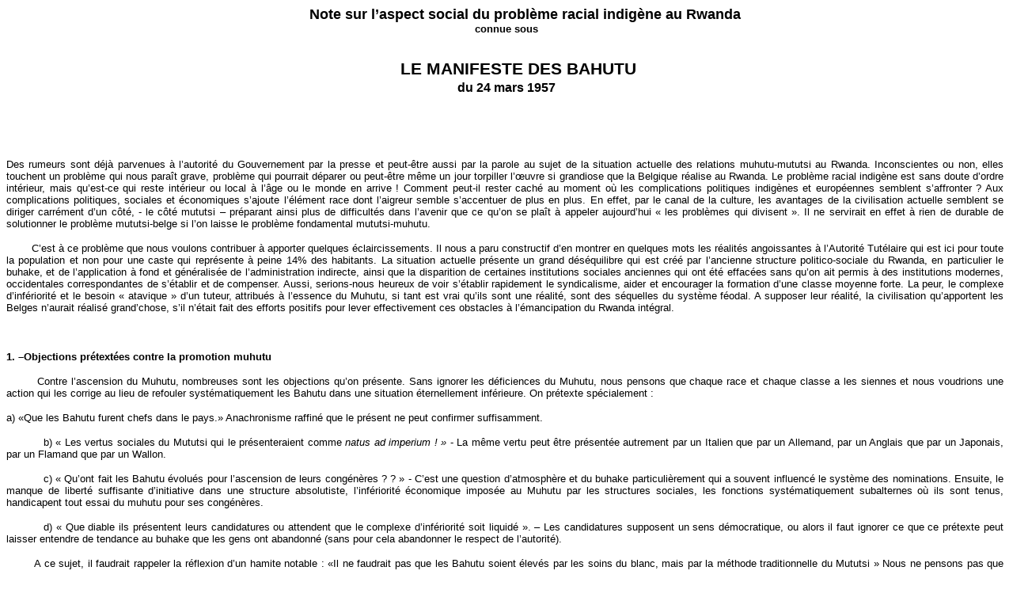

--- FILE ---
content_type: text/html
request_url: http://www.mdrwi.org/manifeste.htm
body_size: 40829
content:
<html>

<head>
<meta http-equiv="Content-Type" content="text/html; charset=windows-1252">
<meta name="GENERATOR" content="Microsoft FrontPage 5.0">
<meta name="ProgId" content="FrontPage.Editor.Document">
<title>LE MANIFESTE DES BAHUTU du 24 mars 1957 Note sur l</title>
<SCRIPT language="javascript" src="c://Nouveau/mdrwi/rapports et doc/ohereza.js"></SCRIPT>

</head>

<body>

<h1 style="margin-center:283.2pt;text-indent:35.4pt" align="center"><font size="4" face="Arial">Note sur l’aspect social du problème
racial indigène au Rwanda<br>
</font><font size="2" face="Arial">connue sous</font></h1>

<h1 style="margin-center:283.2pt;text-indent:35.4pt" align="center"><font face="Arial"><span style="font-size:16.0pt;
mso-bidi-font-size:12.0pt"><b>LE MANIFESTE DES BAHUTU</b></span>  &nbsp;  <font size="3"> <b><br>
 du 24 mars 1957</b><br>
</font></font><font size="4" face="Arial"><br>
</font><b style="mso-bidi-font-weight:normal">&nbsp;<o:p>
</o:p>
</b></h1>
<p class="MsoBodyText" style="margin-right:3.0pt" align="justify"><font face="Arial" size="2"><span style="mso-bidi-font-size: 10.0pt">Des rumeurs
sont déjà parvenues à l’autorité
du Gouvernement par la presse et peut-être aussi par la parole au sujet de la
situation actuelle des relations muhutu-mututsi au Rwanda. Inconscientes ou non,
elles touchent un problème qui nous paraît grave, problème qui pourrait déparer
ou peut-être même un jour torpiller l’œuvre si grandiose que la Belgique réalise
au Rwanda. Le problème racial indigène est sans doute d’ordre intérieur,
mais qu’est-ce qui reste intérieur ou local à l’âge ou le monde en arrive&nbsp;!
Comment peut-il rester caché au moment où les complications politiques indigènes
et européennes semblent s’affronter&nbsp;? Aux complications politiques,
sociales et économiques s’ajoute l’élément race dont l’aigreur semble
s’accentuer de plus en plus. En effet, par le canal de la culture, les
avantages de la civilisation actuelle semblent se diriger carrément d’un côté,
- le côté mututsi – préparant ainsi plus de difficultés dans l’avenir
que ce qu’on se plaît à appeler aujourd’hui «&nbsp;les problèmes qui
divisent&nbsp;». Il ne servirait en effet à rien de durable de solutionner le
problème mututsi-belge si l’on laisse le problème fondamental
mututsi-muhutu. <o:p>
</o:p>
</span></font></p>
<p class="MsoNormal" style="margin-right: 3.0pt" align="justify"><font face="Arial" size="2"><span style="mso-tab-count:1">&nbsp;&nbsp;&nbsp;&nbsp;&nbsp;&nbsp;&nbsp;
</span>C’est à ce problème que nous voulons contribuer à apporter quelques
éclaircissements. Il nous a paru constructif d’en montrer en quelques mots
les réalités angoissantes à l’Autorité Tutélaire qui est ici pour toute
la population et non pour une caste qui représente à peine 14% des habitants.
La situation actuelle présente un grand déséquilibre qui est créé par
l’ancienne structure politico-sociale du Rwanda, en particulier le buhake, et
de l’application à fond et généralisée de l’administration indirecte,
ainsi que la disparition de certaines institutions sociales anciennes qui ont été
effacées sans qu’on ait permis à des institutions modernes, occidentales
correspondantes de s’établir et de compenser. Aussi, serions-nous heureux de
voir s’établir rapidement le syndicalisme, aider et encourager la formation
d’une classe moyenne forte. La peur, le complexe d’infériorité et le
besoin «&nbsp;atavique&nbsp;» d’un tuteur, attribués à l’essence du
Muhutu, si tant est vrai qu’ils sont une réalité, sont des séquelles du
système féodal. A supposer leur réalité, la civilisation qu’apportent les
Belges n’aurait réalisé grand’chose, s’il n’était fait des efforts
positifs pour lever effectivement ces obstacles à l’émancipation du Rwanda
intégral.</font></p>
<p class="MsoNormal" style="margin-right: 3.0pt" align="justify"><font face="Arial" size="2">&nbsp;<o:p>
</o:p>
</font>
</p>
<p class="MsoNormal" style="margin-right: 3.0pt" align="justify"><b style="mso-bidi-font-weight:normal"><font face="Arial" size="2">1.
–Objections prétextées contre la promotion muhutu<o:p>
</o:p>
</font>
</b></p>
<p class="MsoBodyText3" style="margin-right:3.0pt" align="justify"><font face="Arial" size="2"><span style="mso-tab-count:
1">&nbsp;&nbsp;&nbsp;&nbsp;&nbsp;&nbsp;&nbsp; </span>Contre l’ascension du
Muhutu, nombreuses sont les objections qu’on présente. Sans ignorer les déficiences
du Muhutu, nous pensons que chaque race et chaque classe a les siennes et nous
voudrions une action qui les corrige au lieu de refouler systématiquement les
Bahutu dans une situation éternellement inférieure. On prétexte spécialement&nbsp;:</font></p>
<p class="MsoBodyTextIndent2" style="margin-right:3.0pt" align="justify"><font face="Arial" size="2"><span style="mso-bidi-font-size: 10.0pt">a) «Que les Bahutu furent chefs dans le pays.»
Anachronisme raffiné que le présent ne peut confirmer suffisamment.<o:p>
</o:p>
</span></font></p>
<p class="MsoNormal" style="text-indent: 35.25pt; margin-right: 3.0pt" align="justify"><font face="Arial" size="2">b) «&nbsp;Les vertus sociales du Mututsi qui le présenteraient comme <i style="mso-bidi-font-style:normal">natus
ad imperium&nbsp;!&nbsp;»</i> - La même vertu peut être présentée autrement
par un Italien que par un Allemand, par un Anglais que par un Japonais, par un
Flamand que par un Wallon.</font></p>
<p class="MsoNormal" style="text-indent: 35.25pt; margin-right: 3.0pt" align="justify"><font face="Arial" size="2">c) «&nbsp;Qu’ont fait les Bahutu évolués pour l’ascension de
leurs congénères&nbsp;?&nbsp;?&nbsp;» - C’est une question d’atmosphère
et du buhake particulièrement qui a souvent influencé le système des
nominations. Ensuite, le manque de liberté suffisante d’initiative dans une
structure absolutiste, l’infériorité économique imposée au Muhutu par les
structures sociales, les fonctions systématiquement subalternes où ils sont
tenus, handicapent tout essai du muhutu pour ses congénères.</font></p>
<p class="MsoBodyText2" style="margin-right:3.0pt;text-indent:35.25pt" align="justify"><font face="Arial" size="2"><span style="mso-bidi-font-size: 10.0pt">d)
«&nbsp;Que diable ils présentent leurs candidatures ou attendent que le
complexe d’infériorité soit liquidé&nbsp;». – Les candidatures supposent
un sens démocratique, ou alors il faut ignorer ce que ce prétexte peut laisser
entendre de tendance au buhake que les gens ont abandonné (sans pour cela
abandonner le respect de l’autorité).<o:p>
</o:p>
</span></font></p>
<p class="MsoBodyText2" style="margin-right:3.0pt" align="justify"><font face="Arial" size="2"><span style="mso-bidi-font-size: 10.0pt"><span style="mso-tab-count:1">&nbsp;&nbsp;&nbsp;&nbsp;&nbsp;&nbsp;&nbsp;
</span>A ce sujet, il faudrait rappeler la réflexion d’un hamite notable&nbsp;:
«Il ne faudrait pas que les Bahutu soient élevés par les soins du blanc, mais
par la méthode traditionnelle du Mututsi&nbsp;» Nous ne pensons pas que
l’ancien ennoblissement soit une pratique à ressusciter dans la rencontre
Europe-Afrique.<o:p>
</o:p>
</span></font></p>
<p class="MsoNormal" style="text-indent: 35.4pt; margin-right: 3.0pt" align="justify"><font face="Arial" size="2">e) «&nbsp;Et les foules suivront.&nbsp;» - L’interaction élite-masse
est indéniable, mais il conditionne que l’élite soit de la masse. Au fond du
problème il s’agit d’un colonialisme à deux étages&nbsp;: le Muhutu
devant supporter le hamite et sa domination et l’Européen et ses lois passant
systématiquement par le canal mututsi (leta mbirigi et leta ntutsi)&nbsp;! La méthode
de la remorque «&nbsp;blanc-hamite-muhutu&nbsp;» est à exclure. Des exemples
ont pu montrer que «&nbsp;les foules&nbsp;» ne suivent pas automatiquement
toujours.</font></p>
<p class="MsoNormal" style="text-indent: 35.4pt; margin-right: 3.0pt" align="justify"><font face="Arial" size="2">f) «&nbsp;L’union, condition de front commun et unique pour l’indépendance
du pays, doit faire taire toutes les revendications bahutu.» - il est fort
douteux que l’union de cette manière, le parti unique, soit vraiment nécessaire
si en fait l’émancipation est fruit mûri – Ajoutons que la section de la
population que le départ de l’européen pourrait réduire dans une servitude
pire que la première aurait tout au moins le droit de s’abstenir de coopérer
à l’indépendance autrement que par des efforts de travail acharné et de
manifestations des différences qu'il lui semble nécessaire de soigner
d’abord.<u><o:p>
</o:p>
</u></font></p>
<p class="MsoNormal" style="margin-right: 3.0pt" align="justify"><font face="Arial" size="2">&nbsp;<o:p>
</o:p>
</font>
</p>
<p class="MsoNormal" style="margin-right: 3.0pt" align="justify"><font face="Arial" size="2"><span style="mso-tab-count:3">&nbsp;&nbsp;&nbsp;&nbsp;&nbsp;&nbsp;&nbsp;&nbsp;&nbsp;&nbsp;&nbsp;&nbsp;&nbsp;&nbsp;&nbsp;&nbsp;&nbsp;&nbsp;&nbsp;&nbsp;&nbsp;&nbsp;
</span><b style="mso-bidi-font-weight:
normal">II.</b> <b style="mso-bidi-font-weight:normal">En quoi consiste le problème
racial indigène&nbsp;?</b></font></p>
<p class="MsoNormal" style="text-indent: 35.4pt; margin-right: 3.0pt" align="justify"><font face="Arial" size="2">D’aucuns se sont demandés s’il s’agit là d’un conflit social
ou d’un conflit racial. Nous pensons que c’est de la littérature. Dans la réalité
des choses et dans les réflexions des gens, il est l’un et l’autre. On
pourrait cependant le préciser&nbsp;: le problème est avant tout un problème
de monopole politique dont dispose une race, le mututsi&nbsp;; monopole
politique qui, étant donné l’ensemble des structures actuelles, devient un
monopole économique et social&nbsp;; monopole politique, économique et social
qui, vu les sélections de facto dans l’enseignement, parvient à être un
monopole culturel, au grand désespoir des Bahutu qui se voient condamner à
rester d’éternels manœuvres subalternes, et pis encore, après une indépendance
éventuelle qu’ils auront aidé à conquérir sans savoir ce qu’ils font. Le
buhake est sans doute supprimé, mais il est mieux remplacé par ce monopole
total qui&nbsp;, en grande partie, occasionne les abus dont la population se
plaint.</font></p>
<p class="MsoNormal" style="margin-right: 3.0pt" align="justify"><font face="Arial" size="2"><span style="mso-tab-count:1">&nbsp;&nbsp;&nbsp;&nbsp;&nbsp;&nbsp;&nbsp;
</span>-<i style="mso-bidi-font-style:normal">Monopole politique. </i>–Les prétendus
anciens chefs bahutu ne furent que des exceptions, pour confirmer la règle&nbsp;!
Et les occasions qui permettaient même ces exceptions n’existent plus&nbsp;:
il ne s’agit évidemment pas de rétablir la vieille coutume de
l’ennoblissement des Bahutu. Quant aux fameux métissages ou «&nbsp;mutations&nbsp;»
de bahutu en hamites, la statistique, une généalogie bien établie et peut-être
aussi les médecins, peuvent seuls donner des précisions objectives et assez
solides pour réfuter le sens commun auquel on se réfère pourtant pour bien
d’autres choses.</font></p>
<p class="MsoNormal" style="margin-right: 3.0pt" align="justify"><font face="Arial" size="2"><span style="mso-tab-count:1">&nbsp;&nbsp;&nbsp;&nbsp;&nbsp;&nbsp;&nbsp;
</span><i style="mso-bidi-font-style:normal">Monopole économique et social.</i>
– Les privilèges de son frère qui commande la colline ont toujours concouru
à rehausser le mututsi privé. Certaines fonctions sociales furent même
«&nbsp;réservées&nbsp;» à la noblesse et la civilisation actuelle, par
l’administration indirecte, n’a fait que renforcer et quasi généraliser
cette réserve. Le récent partage des vaches a bien montré la faiblesse de la
propriété en fait de bétail au moins. La terre elle-même dans plus de la
moitié du Rwanda – les régions les plus hamitisées – est à peine une
vraie propriété pour l’occupant. Cette occupation en fait précaire
n’encourage guère le travail et en conséquence les gens qui n’ont que
leurs bras pour s’enrichir en sont désavantagés. Nous laissons sous silence
le système de tout genre de corvés&nbsp;? Seul monopole du Muhutu, le Mututsi
ayant ainsi toutes les avances pour promouvoir les finances à la maison.</font></p>
<p class="MsoNormal" style="text-indent: 35.4pt; margin-right: 3.0pt" align="justify"><font face="Arial" size="2"><i style="mso-bidi-font-style:normal">Monopole culturel. – </i>Encore
une fois on pourrait contester la qualité des vrais hamites à quelques numéros&nbsp;;
mais la sélection de fait (opérée par le hasard&nbsp;?) que présentent
actuellement les établissements secondaires, crève les yeux. Des arguments ne
manquent pas alors pour démontrer que le Muhutu est inapte, qu’il est pauvre,
qu’il ne sait pas se présenter. L’inaptitude est à prouver&nbsp;; la
pauvreté et son lot dans le système social actuel&nbsp;; quant aux manières,
une plus grande largeur d’esprit serait à souhaiter. Demain on réclamera les
diplômes et ce sera juste, et les diplômes ne seront en général que d’un côté,
le Muhutu ne saura même pas le sens de ce mot. Et si par hasard (la Providence
nous en garde) une autre force intervenait qui sache opposer le nombre,
l’aigreur et le désespoir aux diplômes&nbsp;! L’élément racial
compliquerait tout et il n’aura plus besoin de se poser le problème&nbsp;:
conflit racial ou conflit social.</font></p>
<p class="MsoNormal" style="text-indent: 35.4pt; margin-right: 3.0pt" align="justify"><font face="Arial" size="2">Nous croyons que ce monopole total est à la base des abus de tous
genres dont les populations se plaignent.</font></p>
<p class="MsoNormal" style="text-indent: 35.4pt; margin-right: 3.0pt" align="justify"><font face="Arial" size="2">Quelques faits et courants actuels peuvent faire entrevoir l’état réel
d’aujourd’hui&nbsp;:</font></p>
<p class="MsoNormal" style="text-indent: 35.4pt; margin-right: 3.0pt" align="justify"><font face="Arial" size="2">1) La jeunesse muhutu (quelques éléments batutsi complètement déchus
ont aussi le même sort) qui a pour devise «&nbsp;In itineribus semper&nbsp;»
à l’intérieur du pays ou à l’extérieur, fuyant le travail-corvée, non
plus adapté à l’état et à la psychologie d’aujourd’hui, n’accepte
plus ou à peine la discipline de la contrainte qui donne d’ailleurs occasion
aux abus que les autorités semblent ignorer.</font></p>
<p class="MsoNormal" style="text-indent: 35.4pt; margin-right: 3.0pt" align="justify"><font face="Arial" size="2">2) Des pères de familles qui nourrissent leurs familles à peine&nbsp;;
en politique une sorte de propagande, peut-être inconsciente, les pousse à
l’antipathie à l’égard de l’Européen&nbsp;;bon nombre ne sont pas sas
penser que le Gouvernement Belge est lié à la noblesse pour leur complète
exploitation.</font></p>
<p class="MsoNormal" style="text-indent: 35.4pt; margin-right: 3.0pt" align="justify"><font face="Arial" size="2">3) D’autre part cependant, la réflexion comme celle-ci est encore
courante&nbsp;: «&nbsp;Sans l’Européen nous serions voués à une
exploitation plus inhumaine qu’autrefois, à la destruction totale. C’est même
malheureux que ce ne soit pas l’Européen qui devienne chef, sous-chef ou
juge. «&nbsp;Non pas qu’ils croient l’Européen parfait, mais parce que des
deux maux il faut choisir le moindre. La résistance passive à plusieurs des
ordres des sous-chefs n’est que la conséquence de ce déséquilibre et de ce
malaise.</font></p>
<p class="MsoNormal" style="text-indent: 35.4pt; margin-right: 3.0pt" align="justify"><font face="Arial" size="2">4) Le regret des Bahutu de voir comment les leurs sont refoulés quasi
systématiquement à des places subalternes. Toute politique employée à ce
refoulement n’échappe plus qu’à quelques-uns. De tout cela, à la guerre
civile «&nbsp;froide&nbsp;» et à la xénophobie il n’y a qu’un pas. De là
à la popularité des idées communisantes, il n’y a qu’un pas.</font></p>
<p class="MsoNormal" style="text-indent: 35.4pt; margin-right: 3.0pt" align="justify"><font face="Arial" size="2">&nbsp;<o:p>
</o:p>
</font>
</p>
<p class="MsoNormal" style="text-indent: 35.4pt; margin-right: 3.0pt" align="justify"><font face="Arial" size="2"><span style="mso-tab-count:2">&nbsp;&nbsp;&nbsp;&nbsp;&nbsp;&nbsp;&nbsp;&nbsp;&nbsp;&nbsp;&nbsp;&nbsp;&nbsp;&nbsp;&nbsp;
</span><b style="mso-bidi-font-weight:normal">III. Proposition de solutions immédiates</b></font></p>
<p class="MsoNormal" style="text-indent: 35.4pt; margin-right: 3.0pt" align="justify"><font face="Arial" size="2">Quelques solutions peuvent être présentées et dont l’efficacité
n’est possible que si le système politique et social du pays change profondément
et assez rapidement.</font></p>
<p class="MsoNormal" style="text-indent: 35.4pt; margin-right: 3.0pt" align="justify"><font face="Arial" size="2">1) <i style="mso-bidi-font-style:normal">La première solution est un<span style="mso-spacerun: yes">&nbsp;&nbsp;
</span>«&nbsp;esprit&nbsp;».</i> Qu’on abandonne la pensée que les élites
rwandaises ne se trouvent que dans les rangs hamites (méthode chérie en fait
par l’Administration dans nos pays et qu’on appelle par abus de terme
«&nbsp;Umuco w’Igihugu&nbsp;», le respect de la culture et de la coutume du
pays&nbsp;»).</font></p>
<p class="MsoNormal" style="text-indent: 35.4pt; margin-right: 3.0pt" align="justify"><font face="Arial" size="2">2) <i style="mso-bidi-font-style:normal">Aux points de vue économique
et social. </i>Nous voulons que des institutions soient créées pour aider les
efforts de la population muhutu handicapés par, une administration indigène,
qui semble vouloir voir le Muhutu rester dans l'indigence et donc dans
l'impossibilité de réclamer l’exercice effectif de ses droits dans son pays.
Nous proposons&nbsp;:</font></p>
<p class="MsoNormal" style="text-indent: 35.4pt; margin-right: 3.0pt" align="justify"><font face="Arial" size="2">1<i style="mso-bidi-font-style:normal">° La suppression des corvées. </i>–
Les forçats seraient remplacés par un service de Travaux publics (public ou
parastatal) engageant les ouvriers vraiment volontaires, qui seraient défendus
par la législation sociale, dont le progrès actuel est considérable. Ce
service pourrait se concevoir et se concrétiser comme la Regideso, pour autant
que nous la connaissions. La suppression des corvées donnerait aux populations
un minimum de liberté pour entreprendre des initiatives utiles. Des paresseux
– il en est même dans les castes d’élites – seraient surveillés par un
système plus humain.</font></p>
<p class="MsoNormal" style="text-indent: 35.4pt; margin-right: 3.0pt" align="justify"><font face="Arial" size="2">2° <i style="mso-bidi-font-style:normal">La reconnaissance légale de
la propriété foncière individuelle </i>dans le sens occidental du mot, chacun
ayant une superficie suffisante pour culture et élevage, et les bikingi (pâturages)
de la bourgeoisie seraient supprimés du moins dans le sens ou la coutume les
entend et les protège. Pour cette législation il faudrait qu’un service compétent
détermine quelle superficie peut suffire à une famille de 6 à 8 enfants étant
données les possibilités productives du sol du Rwanda-Urundi. Tous ceux qui
disposeraient effectivement de cette superficie à l’heure actuelle seraient
enregistrés par la sous-chefferie comme vrais propriétaires dans le sens
occidental&nbsp;; et le reste se fera peu à peu, aidé par le mouvement de déplacement
qui s’amorce dans certaines régions du pays.</font></p>
<p class="MsoNormal" style="text-indent: 35.4pt; margin-right: 3.0pt" align="justify"><font face="Arial" size="2">Au sujet de la propriété foncière, il ne faudra pas que les mesures
soient prises trop rapidement, même sur proposition du Conseil du Pays, dont
bon nombre des membres seraient tentés de voir le problème d’une façon
unilatérale ou sans tenir compte des difficultés ou des aspirations concrètes
des roturiers de métier.</font></p>
<p class="MsoNormal" style="text-indent: 35.4pt; margin-right: 3.0pt" align="justify"><font face="Arial" size="2">3° <i style="mso-bidi-font-style:normal">Un Fonds de crédit rural. </i>Il
aurait pour but de promouvoir les initiatives rurales: agriculture rationnelle
et métiers divers. Ce fonds prêterait au manant qui veut s'établir comme
agriculteur ou comme artisan. Les conditions d'accession à ce fonds devraient
cependant être telles qu'il soit abordable au Muhutu ordinaire.</font></p>
<p class="MsoNormal" style="text-indent: 35.45pt; margin-right: 3.0pt" align="justify"><font face="Arial" size="2">4° <i style="mso-bidi-font-style:normal">L’union économique de
l’Afrique belge et de la métropole. </i>– cette union devrait se faire
selon des normes à préciser et à proposer d’abord au public et aux
responsables avant qu’elle ne soit sanctionnée.</font></p>
<p class="MsoNormal" style="text-indent: 35.45pt; margin-right: 3.0pt" align="justify"><font face="Arial" size="2">5<i style="mso-bidi-font-style:normal">° La liberté d’expression. </i>–
L’on a parlé des effets dissolvants d’une certaine Presse locale, indigène
ou européenne ou même métropolitaine, tendant à diviser les races. Nous
pensons quant à nous que certaines exagérations ont pu avoir lieu comme dans
tout journalisme, surtout à l’âge où en sont les pays considérés. Nous
croyons aussi que certaines expressions ont pu blesser certains gens non habitués
à être contrariés pour faire à l’ombre tout ce qu’il leur plaît avec
les petits et les faibles. Cela a pu heurter un système à peine sortant de la
féodalité. Nous croyons également que devant la liberté d’expression en
Afrique belge et sur les problèmes concrets concernant les populations, ne
datant pas sérieusement de plus de trois ans, certaines autorités non habituées
à la démocratie et qui, peut-être, ne la souhaitaient guère, se soient émotionnées.
Mais nous pensons aussi qu’il ne faut pas, sous prétexte de ne pas «&nbsp;diviser&nbsp;»,
taire les situations qui existent ou qui tendent à exister au préjudice d’un
grand nombre et pour le monopole abusif en fait d’une minorité. Nous sommes
convaincus que ce n’est pas la justice belge ni le Gouvernement belge qui
accepteraient une union réalisée sur des cadavres d’une population qui veut
disposer de l’atmosphère et des conditions nécessaires pour mieux travailler
et se développer. Avant de demander la perfection à la presse, ne faudrait-il
pas l’exiger des tribunaux indigènes, de l’administration qui sont de loin
plus importants et qui ne donnent que trop d’occasions aux critiques de la
presse&nbsp;? La liberté bien entendue d’expression n’est-elle pas l’une
des bases d’une vraie démocratisation&nbsp;?</font></p>
<p class="MsoNormal" style="text-indent: 35.45pt; margin-right: 3.0pt" align="justify"><font face="Arial" size="2">3) <i style="mso-bidi-font-style:normal">Au point de vue politique. </i>Si
nous sommes d’accord que l’administration mututsi actuelle participe de plus
en plus au gouvernement du pays, nous pensons pourtant mettre en garde contre
une méthode qui tout en tendant à la suppression du colonialisme blanc-noir,
laisserait un colonialisme pire du hamite sur le Muhutu. Il faut à la base
aplanir les difficultés qui pourraient provenir du monopole hamite sur les
autres races habitant, plus nombreuses et plus anciennement, dans le pays. Nous
désirons à cet effet&nbsp;:</font></p>
<p class="MsoBodyTextIndent" style="margin-right:3.0pt" align="justify"><font face="Arial" size="2"><span style="mso-bidi-font-size: 10.0pt">1° Que lois et coutumes soient codifiées. Il
est certain qu’il y a certaines coutumes qu’on ne peut pas supprimer d’un
trait de plume, mais nous croyons qu’un respect presque superstitieux du fétiche
«&nbsp;coutume&nbsp;» handicape le progrès intégral et solide des
populations. Aussi, pour plus de clarté, d’égalité devant la loi, pour
moins de confusion et d’abus, nous demandons que les lois portées par
l’Autorité belge et les coutumes ayant encore vigueur utile, raisonnables et
non imperméables à la démocratisation du pays soient recensées en un Code
qui pourrait être régulièrement révisé et modifié suivant le degré d’évolution.
Les travaux déjà réalisés par les savants et les législateurs dans l’une
ou l’autre matière, facilitent la rapidité d’un travail si urgent. Les
tribunaux et l’administration indigènes et européens, l’essor de
l’initiative privée en tout domaine ont besoin d’un tel guide. Le
brandissement du glaive de la coutume du pays (umuco w’igihugu) par les intérêts
monopolistes, n’est pas de nature à favoriser la confiance nécessaire, ni établir
la justice et la paix en face des aspirations actuelles de la population. Il
faut recenser et codifier pour se rendre compte des déficiences réelles et les
corriger pour favoriser d’avantage l’initiative privée qui se bute souvent
aux absolutismes et aux interprétations locales dépourvues du sens social. <o:p>
</o:p>
</span></font></p>
<p class="MsoNormal" style="text-indent: 35.45pt; margin-right: 3.0pt" align="justify"><font face="Arial" size="2">2° Que soit réalisé effectivement la promotion des Bahutu aux
fonctions publiques (chefferies, sous-chefferies, juges). Et concrètement nous
pensons qu’il est temps que les conseils respectifs ou les contribuables élisent
désormais leurs sous-chefs, leurs chefs, leurs juges. Dans certaines localités
jugées encore trop arriérées, le pouvoir pourrait proposer aux électeurs
deux ou trois candidats parmi lesquels ils choisiraient leur guide.</font></p>
<p class="MsoNormal" style="text-indent: 35.45pt; margin-right: 3.0pt" align="justify"><font face="Arial" size="2">3° Que les fonctions publiques indigènes puissent avoir une période,
passée laquelle, les gens pourraient élire un autre ou réélire le sortant
s’il a donné satisfaction. Un tel système, sans être raciste, donnerait
plus de chances au Muhutu et ferait leçon aux abus d’un monopole à vie.</font></p>
<p class="MsoNormal" style="text-indent: 35.45pt; margin-right: 3.0pt" align="justify"><font face="Arial" size="2">4° Le retrait des chefs de province des conseils de chefferie.</font></p>
<p class="MsoNormal" style="text-indent: 35.45pt; margin-right: 3.0pt" align="justify"><font face="Arial" size="2">5° La composition du Conseil du pays par les députations de chefferie&nbsp;:
chaque chefferie déléguant un nombre proportionnel à celui de ses
contribuables, sans exclure les Européens qui auraient fixé définitivement
leur demeure dans la chefferie. Nous ne croyons pas simpliste d’accepter les
Européens, fixés définitivement dans la circonscription&nbsp;; c’est, qu’établis
de cette manière, ils ont des intérêts définitifs à défendre&nbsp;;
c’est que la législation doit devenir de plus en plus élargie et moins
discriminatoire, et que les Européens sont tout au moins aussi utiles qu’un
Mututsi établi dans la région.</font></p>
<p class="MsoNormal" style="text-indent: 35.45pt; margin-right: 3.0pt" align="justify"><font face="Arial" size="2">Des mesures comme celles que nous proposons nous semblent essentielles
si le Gouvernement veut baser une œuvre à venir et sans favoritisme. Nous
pouvons comprendre que l’on parle de prudence mais nous croyons que l’expérience
des fameux neuf cent ans de la domination tutsi et 56 années de tutelle européenne
suffit largement et qu’attendre risque de compromettre ce que l’on édifie
sans ces bases.</font></p>
<p class="MsoNormal" style="text-indent: 35.45pt; margin-right: 3.0pt" align="justify"><font face="Arial" size="2">4)<i style="mso-bidi-font-style:normal">Au point de vue instruction.</i>
– Demain on réclamera les diplômes et ce sera de juste. Or jusqu’ici la sélection
de fait au stade secondaire et supérieur crève les yeux. Les prétextes ne
manquent pas bien entendu, et certains ne sont pas dépourvus de tout fondement:
ils profitent d'un système favorisant systématiquement l’avancement
politique et économique du hamite.</font></p>
<p class="MsoNormal" style="text-indent: 35.45pt; margin-right: 3.0pt" align="justify"><font face="Arial" size="2">1°Nous voulons que l’enseignement soit particulièrement surveillé.
Que l’on soit plus réaliste et plus moderne en abandonnant la sélection dont
on peut constater les résultats dans le secondaire. Que ce souci soit dès les
premières années, de façon que l’on ait pas à choisir parmi presque les
seuls Batutsi en cinquième année. Il n’y a peut-être pas de volonté
positive de sélection, mais le fait est plus important et souvent il est
provoqué par l’ensemble de ce système de remorquage dont nous parlions plus
haut. Il faudra que pour éviter la sélection de fait, caeteris aequalibus,
s’il n’y a pas de places suffisantes, l’on se rapporte aux mentions de
livrets d’identité pour respecter les proportions. Non pas qu’il faille
tomber dans le défaut contraire en bantouisant là où l’on a hamitisé. Que
les positions sociales actuelles n’influencent en rien l’admission aux écoles.</font></p>
<p class="MsoNormal" style="text-indent: 35.45pt; margin-right: 3.0pt" align="justify"><font face="Arial" size="2">2° Que l’octroi des bourses d’études (dont une bonne partie est
de provenance des impôts de la population en grande partie muhutu) soit
surveillé par le Gouvernement tutélaire, de façon que là non plus les Bahutu
ne soient pas le tremplin d’un monopole qui les tienne éternellement dans une
infériorité sociale et politique insupportable.</font></p>
<p class="MsoNormal" style="text-indent: 35.45pt; margin-right: 3.0pt" align="justify"><font face="Arial" size="2">3° Quant à l’enseignement supérieur, nous pensons que les
Etablissements se trouvant dans l’Afrique belge suffisent, mais qu’il faut y
faire admettre le plus grand nombre possible, sans s’opposer toutefois à ce
qu’il y ait des éléments – très capables qui suivent des spécialités
– dans les universités métropolitaines.</font></p>
<p class="MsoNormal" style="text-indent: 35.45pt; margin-right: 3.0pt" align="justify"><font face="Arial" size="2">Quant à l’université au Rwanda, il faudrait ne pas dilapider un
budget que l’on dit déficitaire et monter d’abord l’enseignement
professionnel et technique dont le Pays n’a pratiquement rien, alors que cet
enseignement est à la base de l’émancipation économique. Il ne faut pas
seulement obstruer systématiquement l'entrée dans les universités d'Europe à
des candidats triés sur le volet et envisageant des spécialités immédiatement
utiles au pays.</font></p>
<p class="MsoNormal" style="margin-right: 3.0pt" align="justify"><font face="Arial" size="2"><span style="mso-tab-count:1">&nbsp;&nbsp;&nbsp;&nbsp;&nbsp;&nbsp;&nbsp;
</span>4° Que l’enseignement artisanal, professionnel et technique sur place
soit, pour la période qui s’annonce, le premier souci du budget. Que cet
enseignement soit le plus vite possible généralisé. Cet enseignement doit
cependant être autant que possible à peu de frais pour permettre aux fils du
peuple d’y accéder. Nous remarquons en effet que les quelques essais
d’installations artisanales semblent destinés à recevoir le trop-plein de la
jeunesse mututsi qui n'a pas de places ou capacités pour entrer dans le
secondaire.</font></p>
<p class="MsoNormal" style="margin-right: 3.0pt" align="justify"><font face="Arial" size="2"><span style="mso-tab-count:1">&nbsp;&nbsp;&nbsp;&nbsp;&nbsp;&nbsp;&nbsp;
</span>Nous souhaitons qu’incessamment et tant qu’on se prépare à la mise
en marche de l’appareil professionnel et technique, chaque chefferie soit
munie d’un centre élémentaire de formation rurale d’au moins deux ans où
l’on prolonge l’enseignement primaire (appliqué à la vie) et surtout où
l’on exerce à un métier manuel les enfants n’accédant pas au stade
secondaire. C’est pour nous, au point de vue enseignement, l’objectif
principal que nous assignerions aux C.A.C. qui sont, somme toute, alimentées
par les impôts en grande provenance muhutu. Les crédits aux Biru
(tambourineurs des Cours) et aux danses qui recruteront normalement parmi la
Noblesse, n’ont pas l’air de prouver que «&nbsp;c’est l’argent qui
manque&nbsp;».</font></p>
<p class="MsoNormal" style="margin-right: 3.0pt" align="justify"><font face="Arial" size="2"><span style="mso-tab-count:1">&nbsp;&nbsp;&nbsp;&nbsp;&nbsp;&nbsp;&nbsp;
</span>5° Que les foyers sociaux populaires soient instaurés et multipliés à
l’adresse des jeunes femmes et jeunes filles du milieu rural qui, vu les
finances réduites, ne peuvent accéder aux aristocratiques écoles ménagères
ou de monitrices. L’équilibre de l’évolution familiale du pays exige la généralisation
de cette éducation de base.</font></p>
<p class="MsoNormal" style="margin-right: 3.0pt" align="justify"><font face="Arial" size="2"><span style="mso-tab-count:1">&nbsp;&nbsp;&nbsp;&nbsp;&nbsp;&nbsp;&nbsp;
</span>En résumé, nous voulons la promotion intégrale et collective du Muhutu&nbsp;;
les intéressés y travaillent déjà, dans les délais qui peuvent leur laisser
les corvées diverses. Mais nous réclamons aussi une action d’en haut
positive et plus décidée. La Belgique a fait beaucoup plus dans ce sens, il
faut le reconnaître, mais il ne faut pas que son humanité s’arrête sur la
route. Ce n’est pas que nous veillions un piétinement sur place&nbsp;: nous
sommes d’accord que le Conseil Supérieur Tutsi puisse participer
progressivement et plus effectivement aux affaires du pays&nbsp;; mais plus
fortement encore, nous réclamons du Gouvernement tutélaire<span style="mso-spacerun: yes">&nbsp;
</span>et de l’Administration<span style="mso-spacerun: yes">&nbsp; </span>tutsi
qu’une action plus positive et sans tergiversations soit menée pour l’émancipation
économique et politique du Muhutu de la remorque hamite traditionnelle.</font></p>
<p class="MsoNormal" style="margin-right: 3.0pt" align="justify"><font face="Arial" size="2"><span style="mso-tab-count:1">&nbsp;&nbsp;&nbsp;&nbsp;&nbsp;&nbsp;&nbsp;
</span>Dans l’ensemble, nous demandons à la Belgique de renoncer à obliger
en fait le Muhutu à devoir se mettre toujours à la remorque du Mututsi. Que
par exemple dans les relations sociales, on abandonne d’exiger (tacitement&nbsp;:
bien entendu) du Muhutu pour être «&nbsp;acceptable&nbsp;»de se régler sur
le comportent mututsi. Puisqu’on dit respecter les cultures, il faudrait tenir
compte aussi des différenciations de la culture rwandaise. Le hamite peut en
avoir une pratique qui plaise bien à l’un ou à l’autre égard, mais nous
n’avons pas encore entendu que tous les autres noirs doivent d’abord passer
par une hamitisation pour pouvoir tirer de l’occidental de quoi accéder à la
civilisation. Il est difficile de démontrer la nécessité de remorquer perpétuellement
le muhutu au hamite, la nécessité de la médiation perpétuelle de cette
remorque politique, sociale, économique, culturelle.</font></p>
<p class="MsoNormal" style="margin-right: 3.0pt" align="justify"><font face="Arial" size="2"><span style="mso-tab-count:1">&nbsp;&nbsp;&nbsp;&nbsp;&nbsp;&nbsp;&nbsp;
</span>Les gens ne sont d’ailleurs pas sans s’être rendu compte de
l’appui de l’administration indirecte au monopole tutsi. Aussi pour mieux
surveiller ce monopole de race, nous nous opposons énergiquement, du moins pour
le moment, à la suppression dans les pièces d’identité officielles ou privées
des mentions «&nbsp;muhutu&nbsp;», «&nbsp;mututsi&nbsp;». Leur suppression
risque encore davantage la sélection en le voilant et en empêchant la loi
statistique de pouvoir établir la vérité des faits. Personne n’a dit
d’ailleurs que c’est le nom qui ennuie le Muhutu&nbsp;: ce sont les privilèges
d’un monopole favorisé, lequel risque de réduire la majorité de la
population dans une infériorité systématique et une sous-existence immédiate.</font></p>
<p class="MsoNormal" style="margin-right: 3.0pt" align="justify"><font face="Arial" size="2"><span style="mso-tab-count:1">&nbsp;&nbsp;&nbsp;&nbsp;&nbsp;&nbsp;&nbsp;
</span>C’est une volonté constructive et un sain désir de collaboration qui
nous a poussés à projeter une lumière de plus sur un problème si grave
devant les yeux de qui aime authentiquement ce pays&nbsp;; problème dans lequel
les responsabilités de la tutrice Belgique ne sont que trop engagées. Ce
n’est pas du tout en révolutionnaires (dans le mauvais sens du mot) mais en
collaborateurs conscients de notre devoir social que nous avons tenu à mettre
en garde les autorités contre les dangers que présentera sûrement tôt ou
tard le maintien en fait – même simplement d’une façon négative –
d’un monopole raciste sur le Rwanda. Quelques voix du peuple ont déjà signalé
cette anomalie&nbsp;; la résistance passive, encore dans l’attente de
l’intervention du Blanc tuteur, risque de s’approfondir devant les abus
d’un monopole qui n’est plus accepté&nbsp;; qu’elle serve d’ores et déjà
d’un signe.</font></p>
<p class="MsoNormal" style="margin-right: 3.0pt" align="justify"><font face="Arial" size="2"><span style="mso-tab-count:1">&nbsp;&nbsp;&nbsp;&nbsp;&nbsp;&nbsp;&nbsp;
</span>Les autorités voudront donc voir dans cette brève note, en quelques
sortes systématisés, les contrats d’idées et les désirs concrets d’un
peuple auquel nous appartenons, avec lequel nous partageons la vie et les
refoulements opérés par une atmosphère rendant à obstruer la voie à une véritable
démocratisation du pays&nbsp;; celle-ci, envisagée par la généreuse Belgique
est vivement souhaitée par la population avide d’une atmosphère
politico-sociale viable et favorable à l’initiative et au travail pour un
mieux-être et pour la promotion intégrale et collective du peuple.</font></p>
<p class="MsoNormal" style="margin-right:3.0pt;text-align:justify">&nbsp;<o:p>
</o:p>
</p>
<p class="MsoNormal" style="margin-right:3.0pt;text-align:justify">&nbsp;<o:p>
</o:p>
</p>
<p class="MsoNormal" style="margin-right:3.0pt;text-align:justify"><font face="Arial">Maximilien
NIYONZIMA<span style="mso-tab-count:3">&nbsp;&nbsp;&nbsp;&nbsp;&nbsp;&nbsp;&nbsp;&nbsp;&nbsp;&nbsp;&nbsp;&nbsp;&nbsp;&nbsp;&nbsp;&nbsp;&nbsp;&nbsp;&nbsp;
</span>Godefroid SENTAMA</font></p>
<p class="MsoNormal" style="margin-right:3.0pt;text-align:justify"><font face="Arial">Grégoire
KAYIBANDA<span style="mso-tab-count:3">&nbsp;&nbsp;&nbsp;&nbsp;&nbsp;&nbsp;&nbsp;&nbsp;&nbsp;&nbsp;&nbsp;&nbsp;&nbsp;&nbsp;&nbsp;&nbsp;&nbsp;&nbsp;&nbsp;&nbsp;&nbsp;
</span>Silvestre MUNYAMBONERA</font></p>
<p class="MsoNormal" style="margin-right:3.0pt;text-align:justify"><span lang="EN-GB" style="mso-ansi-language:EN-GB"><font face="Arial">Claver
NDAHAYO<span style="mso-tab-count:4">&nbsp;&nbsp;&nbsp;&nbsp;&nbsp;&nbsp;&nbsp;&nbsp;&nbsp;&nbsp;&nbsp;&nbsp;&nbsp;&nbsp;&nbsp;&nbsp;&nbsp;&nbsp;&nbsp;&nbsp;&nbsp;&nbsp;&nbsp;&nbsp;&nbsp;&nbsp;
</span>Joseph SIBOMANA<o:p>
</o:p>
</font>
</span></p>
<p class="MsoNormal" style="margin-right:3.0pt;text-align:justify"><span lang="EN-GB" style="mso-ansi-language:EN-GB"><font face="Arial">Isidore
NZEYIMANA<span style="mso-tab-count:3">&nbsp;&nbsp;&nbsp;&nbsp;&nbsp;&nbsp;&nbsp;&nbsp;&nbsp;&nbsp;&nbsp;&nbsp;&nbsp;&nbsp;&nbsp;&nbsp;&nbsp;&nbsp;&nbsp;&nbsp;&nbsp;&nbsp;
</span>Joseph HABYARIMANA<o:p>
</o:p>
</font>
</span></p>
<p class="MsoNormal" style="margin-right:3.0pt;text-align:justify"><font face="Arial">Calliopé
MULINDAHABI</font></p>
<p class="MsoNormal" align="center" style="margin-right:3.0pt;text-align:center"><font face="Arial">&nbsp;<o:p>
</o:p>
</font>
</p>
<p class="MsoNormal" style="margin-right:3.0pt;text-align:justify"><span style="mso-spacerun: yes"><font face="Arial">&nbsp;</font></span></p>
<p class="MsoNormal" style="margin-right:3.0pt;text-align:justify;text-indent:
35.4pt"><i style="mso-bidi-font-style:normal"><font face="Arial"><span style="mso-spacerun:
yes">&nbsp;&nbsp;&nbsp;&nbsp;&nbsp;&nbsp;&nbsp;&nbsp;&nbsp;&nbsp;&nbsp;&nbsp;
&nbsp;&nbsp;&nbsp;&nbsp;&nbsp;&nbsp;&nbsp;&nbsp;&nbsp;&nbsp;&nbsp;&nbsp;&nbsp;&nbsp;&nbsp;&nbsp;&nbsp;&nbsp;&nbsp;&nbsp;&nbsp;&nbsp;&nbsp;&nbsp;&nbsp;&nbsp;&nbsp;&nbsp;&nbsp;&nbsp;&nbsp;&nbsp;&nbsp;&nbsp;&nbsp;&nbsp;</span>Tiré
de&nbsp;:<span style="mso-spacerun: yes">&nbsp;&nbsp;&nbsp;&nbsp;&nbsp;&nbsp; </span><o:p>
</o:p>
</font>
</i></p>
<p class="MsoNormal" style="margin-right:3.0pt;text-align:justify"><i style="mso-bidi-font-style:normal"><font face="Arial">Assemblée
Nationale Française, Enquête sur la tragédie rwandaise (1990-1994), T. 2<o:p>
</o:p>
</font>
</i></p>
<p class="MsoBodyText2" style="margin-right:3.0pt"><span style="font-size:12.0pt;
mso-bidi-font-size:10.0pt"><font face="Arial">source&nbsp;: OVERDULVE C. M., RWANDA, Un peuple avec
une histoire, Paris, L’Harmattan, 1997)<o:p>
 </font>
</o:p>
</span></p>
<p class="MsoNormal" style="margin-right:3.0pt">&nbsp;<o:p>
</o:p>
</p>

</body>

</html>